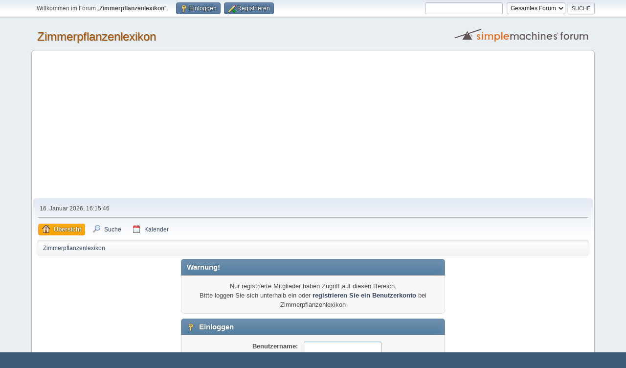

--- FILE ---
content_type: text/html; charset=utf-8
request_url: https://www.google.com/recaptcha/api2/aframe
body_size: 268
content:
<!DOCTYPE HTML><html><head><meta http-equiv="content-type" content="text/html; charset=UTF-8"></head><body><script nonce="Gg75BL8SJNuB6QbVP89dNg">/** Anti-fraud and anti-abuse applications only. See google.com/recaptcha */ try{var clients={'sodar':'https://pagead2.googlesyndication.com/pagead/sodar?'};window.addEventListener("message",function(a){try{if(a.source===window.parent){var b=JSON.parse(a.data);var c=clients[b['id']];if(c){var d=document.createElement('img');d.src=c+b['params']+'&rc='+(localStorage.getItem("rc::a")?sessionStorage.getItem("rc::b"):"");window.document.body.appendChild(d);sessionStorage.setItem("rc::e",parseInt(sessionStorage.getItem("rc::e")||0)+1);localStorage.setItem("rc::h",'1768576547782');}}}catch(b){}});window.parent.postMessage("_grecaptcha_ready", "*");}catch(b){}</script></body></html>